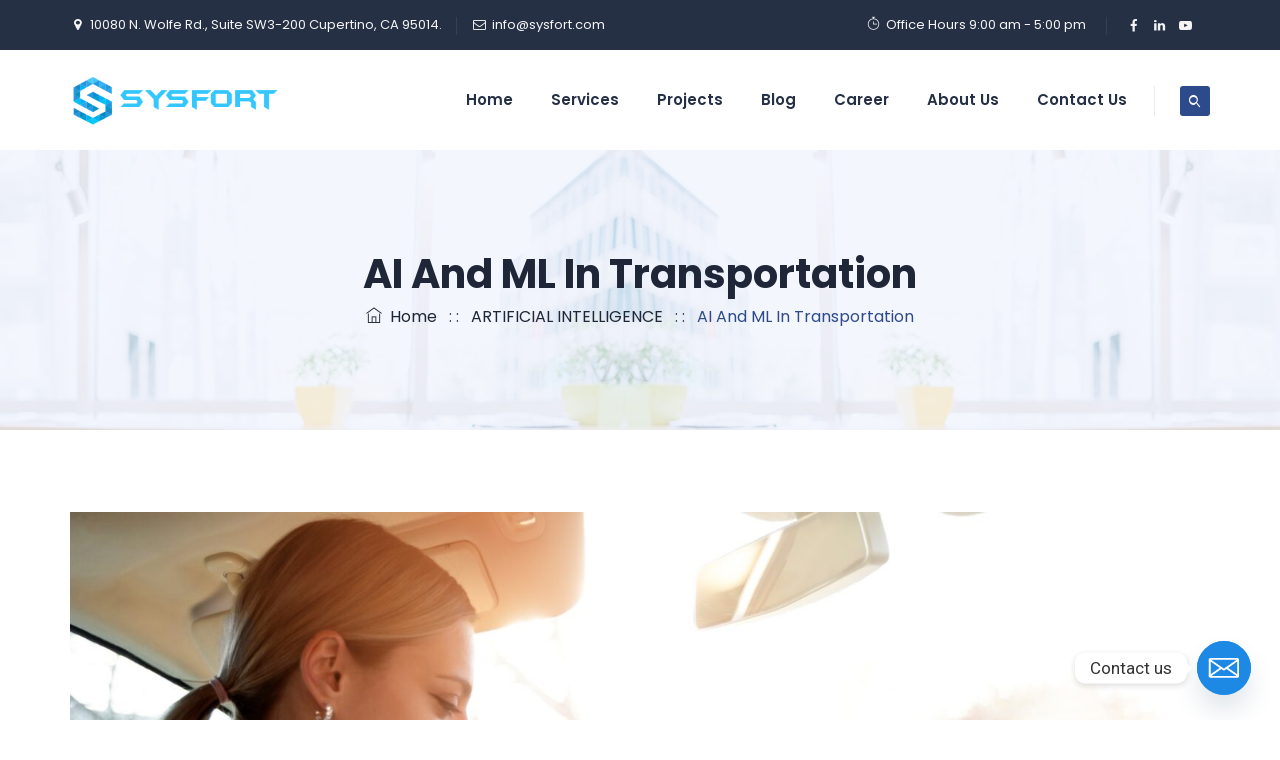

--- FILE ---
content_type: text/css
request_url: https://sysfort.com/wp-content/uploads/elementor/css/post-1208.css
body_size: 277
content:
.elementor-1208 .elementor-element.elementor-element-6d3eb6cb{padding:85px 0px 0px 0px;}.elementor-1208 .elementor-element.elementor-element-2b4fcb09 > .elementor-element-populated{padding:0px 0px 0px 0px;}.elementor-1208 .elementor-element.elementor-element-79b9de9 .elementor-heading-title{color:#000000;font-family:"Poppins", Sans-serif;font-size:25px;font-weight:600;}.elementor-1208 .elementor-element.elementor-element-ee070c5{font-family:"Poppins", Sans-serif;font-weight:400;}.elementor-1208 .elementor-element.elementor-element-f29a34b .elementor-heading-title{color:#000000;font-family:"Poppins", Sans-serif;font-size:25px;font-weight:600;}.elementor-1208 .elementor-element.elementor-element-38499f7 .elementor-heading-title{color:#000000;font-family:"Poppins", Sans-serif;font-size:25px;font-weight:600;}.elementor-1208 .elementor-element.elementor-element-15ad246{font-family:"Poppins", Sans-serif;font-weight:400;}.elementor-1208 .elementor-element.elementor-element-4bcb12d6 .elementor-heading-title{color:#000000;font-family:"Poppins", Sans-serif;font-size:25px;font-weight:600;}.elementor-1208 .elementor-element.elementor-element-2548493a{color:#7A7A7A;font-family:"Poppins", Sans-serif;font-weight:400;}.elementor-1208 .elementor-element.elementor-element-8a40e66{padding:10px 0px 0px 0px;}.elementor-1208 .elementor-element.elementor-element-4d2f5109 > .elementor-element-populated{padding:0px 0px 0px 0px;}.elementor-1208 .elementor-element.elementor-element-52595c3b .elementor-heading-title{color:#000000;font-family:"Poppins", Sans-serif;font-size:25px;font-weight:600;}.elementor-1208 .elementor-element.elementor-element-f0f07c1{font-family:"Poppins", Sans-serif;font-weight:400;}.elementor-1208 .elementor-element.elementor-element-210df1b{padding:10px 0px 0px 0px;}.elementor-1208 .elementor-element.elementor-element-be4c1ca > .elementor-element-populated{padding:0px 0px 0px 0px;}.elementor-1208 .elementor-element.elementor-element-bcab404 .elementor-heading-title{color:#000000;font-family:"Poppins", Sans-serif;font-size:25px;font-weight:600;}.elementor-1208 .elementor-element.elementor-element-960bf52{font-family:"Poppins", Sans-serif;font-weight:400;}.elementor-1208 .elementor-element.elementor-element-96199a5{padding:10px 0px 0px 0px;}.elementor-1208 .elementor-element.elementor-element-3ae7890 > .elementor-element-populated{padding:0px 0px 0px 0px;}.elementor-1208 .elementor-element.elementor-element-a069021 .elementor-heading-title{color:#000000;font-family:"Poppins", Sans-serif;font-size:25px;font-weight:600;}.elementor-1208 .elementor-element.elementor-element-d3ece09{font-family:"Poppins", Sans-serif;font-weight:400;}.elementor-1208 .elementor-element.elementor-element-ba7d13f{padding:10px 0px 0px 0px;}.elementor-1208 .elementor-element.elementor-element-2d46840 > .elementor-element-populated{padding:0px 0px 0px 0px;}.elementor-1208 .elementor-element.elementor-element-b6e4c64 .elementor-heading-title{color:#000000;font-family:"Poppins", Sans-serif;font-size:25px;font-weight:600;}.elementor-1208 .elementor-element.elementor-element-88d2da2{font-family:"Poppins", Sans-serif;font-weight:400;}.elementor-1208 .elementor-element.elementor-element-ee02d00{padding:10px 0px 0px 0px;}.elementor-1208 .elementor-element.elementor-element-a0a4105 > .elementor-element-populated{padding:0px 0px 0px 0px;}.elementor-1208 .elementor-element.elementor-element-364d16f .elementor-heading-title{color:#000000;font-family:"Poppins", Sans-serif;font-size:25px;font-weight:600;}.elementor-1208 .elementor-element.elementor-element-a0de2c6{font-family:"Poppins", Sans-serif;font-weight:400;}.elementor-1208 .elementor-element.elementor-element-5da74dc{padding:10px 0px 0px 0px;}.elementor-1208 .elementor-element.elementor-element-a996fdd > .elementor-element-populated{padding:0px 0px 0px 0px;}.elementor-1208 .elementor-element.elementor-element-b030f28 .elementor-heading-title{color:#000000;font-family:"Poppins", Sans-serif;font-size:25px;font-weight:600;}.elementor-1208 .elementor-element.elementor-element-baba474{font-family:"Poppins", Sans-serif;font-weight:400;}.elementor-1208 .elementor-element.elementor-element-4d275e8{padding:10px 0px 0px 0px;}.elementor-1208 .elementor-element.elementor-element-024d59f > .elementor-element-populated{padding:0px 0px 0px 0px;}.elementor-1208 .elementor-element.elementor-element-99eb9fa .elementor-heading-title{color:#000000;font-family:"Poppins", Sans-serif;font-size:25px;font-weight:600;}.elementor-1208 .elementor-element.elementor-element-99b3fa0{font-family:"Poppins", Sans-serif;font-weight:400;}.elementor-1208 .elementor-element.elementor-element-ca40185{padding:10px 0px 0px 0px;}.elementor-1208 .elementor-element.elementor-element-2153392 > .elementor-element-populated{padding:0px 0px 0px 0px;}.elementor-1208 .elementor-element.elementor-element-7dd0a52 .elementor-heading-title{color:#000000;font-family:"Poppins", Sans-serif;font-size:25px;font-weight:600;}.elementor-1208 .elementor-element.elementor-element-226346f{font-family:"Poppins", Sans-serif;font-weight:400;}.elementor-1208 .elementor-element.elementor-element-11da137{padding:10px 0px 0px 0px;}.elementor-1208 .elementor-element.elementor-element-d7239d7 > .elementor-element-populated{padding:0px 0px 0px 0px;}.elementor-1208 .elementor-element.elementor-element-fdca1e7 .elementor-heading-title{color:#000000;font-family:"Poppins", Sans-serif;font-size:25px;font-weight:600;}.elementor-1208 .elementor-element.elementor-element-dc8433e{font-family:"Poppins", Sans-serif;font-weight:400;}.elementor-1208 .elementor-element.elementor-element-39a2c8c{padding:10px 0px 0px 0px;}.elementor-1208 .elementor-element.elementor-element-e1472cb > .elementor-element-populated{padding:0px 0px 0px 0px;}.elementor-1208 .elementor-element.elementor-element-dc95cc0 .elementor-heading-title{color:#000000;font-family:"Poppins", Sans-serif;font-size:25px;font-weight:600;}.elementor-1208 .elementor-element.elementor-element-cf364de{font-family:"Poppins", Sans-serif;font-weight:400;}.elementor-1208 .elementor-element.elementor-element-22907c9{padding:0px 0px 0px 0px;}.elementor-1208 .elementor-element.elementor-element-101936a3 > .elementor-element-populated{padding:0px 0px 0px 0px;}.elementor-1208 .elementor-element.elementor-element-1a441448{font-family:"Poppins", Sans-serif;font-weight:400;}.elementor-1208 .elementor-element.elementor-element-254af159 > .elementor-widget-container{padding:5px 0px 0px 0px;}

--- FILE ---
content_type: application/javascript
request_url: https://sysfort.com/wp-content/themes/anomica/js/functions.min.js
body_size: 7285
content:
"use strict";jQuery("#totop").hide(),jQuery(window).scroll((function(){jQuery(this).scrollTop()>=100?(jQuery("#totop").fadeIn(200),jQuery("#totop").addClass("top-visible")):(jQuery("#totop").fadeOut(200),jQuery("#totop").removeClass("top-visible"))})),jQuery("#totop").on("click",(function(){return jQuery("body,html").animate({scrollTop:0},500),!1})),jQuery(".main-holder .site-content ul.products li.product .add_to_wishlist, .main-holder .site-content ul.products li.product .yith-wcqv-button, .main-holder .site-content ul.products li.product .add_to_cart_button, .main-holder .site-content ul.products li.product .product_type_external, .main-holder .site-content ul.products li.product .product_type_grouped, .main-holder .site-content ul.products li.product .product_type_variable").each((function(){var e=jQuery(this).text();jQuery(this).attr("alt",e)}));var equalheight=function(e){var t,r=0,s=0,o=new Array;jQuery(e).each((function(){if(t=jQuery(this),jQuery(t).outerHeight("auto"),topPostion=t.position().top,s!=topPostion){for(currentDiv=0;currentDiv<o.length;currentDiv++)o[currentDiv].height(r);o.length=0,s=topPostion,r=t.outerHeight(),o.push(t)}else o.push(t),r=r<t.outerHeight()?t.outerHeight():r;for(currentDiv=0;currentDiv<o.length;currentDiv++)o[currentDiv].outerHeight(r)}))};function themetechmount_sticky(){if("function"==typeof jQuery.fn.stick_in_parent){var e=0;jQuery("body").hasClass("admin-bar")&&(e=jQuery("#wpadminbar").height());var t=jQuery(window).width();parseInt(t)>parseInt(tm_breakpoint)?jQuery(".tm-stickable-header").stick_in_parent({parent:"body",spacer:!1,offset_top:e}):jQuery(".tm-stickable-header").trigger("sticky_kit:detach")}}function themetechmount_setCookie(e,t,r){var s=new Date,o=s.getTime();o+=864e5,s.setTime(o);var i=escape(t)+(null==r?"":"; expires="+s.toGMTString());document.cookie=e+"="+i}function setHeight(e){var t=0;(e=jQuery(e)).css("height","auto"),jQuery(window).width()>479&&(e.each((function(){jQuery(this).height()>t&&(t=jQuery(this).height())})),e.height(t))}function themetechmount_blogmasonry(){jQuery().isotope&&jQuery("#content.themetechmount-blog-col-page").length>0&&(jQuery("#content.themetechmount-blog-col-page").masonry(),jQuery("#content.themetechmount-blog-col-page").isotope({itemSelector:".post-box",masonry:{},sortBy:"original-order"}))}function themetechmount_stickyFooter(){jQuery("body").hasClass("themetechmount-sticky-footer")&&jQuery("div#content-wrapper").css("marginBottom",jQuery("footer#colophon").height())}function setEmptySelectBox(e){""==jQuery(e).val()?jQuery(e).addClass("empty"):jQuery(e).removeClass("empty")}function themetechmount_hide_togle_link(){jQuery("#navbar div.mega-menu-wrap ul.mega-menu").length>0&&jQuery("h3.menu-toggle").css("display","none")}function themetechmount_reset_gmap(){jQuery(".themetechmount-fbar-box-w > div > aside").each((function(){var e=jQuery(this);jQuery('iframe[src^="https://www.google.com/maps/"], iframe[src^="http://www.google.com/maps/"]',e).each((function(){jQuery(this).hasClass("themetechmount-set-gmap")||(jQuery(this).attr("src",jQuery(this).attr("src")+""),jQuery(this).load((function(){jQuery(this).addClass("themetechmount-set-gmap").animate({opacity:1},1e3)})))}))}))}function themetechmount_hide_gmap(){jQuery(".themetechmount-fbar-box-w > div > aside").each((function(){var e=jQuery(this);jQuery('iframe[src^="https://www.google.com/maps/"], iframe[src^="http://www.google.com/maps/"]',e).each((function(){jQuery(this).hasClass("themetechmount-set-gmap")||(jQuery(this).css({opacity:0}),jQuery(this).css("display","block"))}))}))}function themetechmount_isotope(){jQuery(".themetechmount-boxes-sortable-yes,.themetechmount-sortable-yes").each((function(){var e=jQuery(".themetechmount-boxes-row-wrapper",this),t=jQuery(".tm-sortable-wrapper a",this);e.isotope({animationEngine:"best-available"}),t.on("click",(function(r){var s=jQuery(this).attr("data-filter");e.isotope({filter:s,itemSelector:".isotope-item"}),t.removeClass("selected"),jQuery("#filter-by li").removeClass("current-cat"),jQuery(this).addClass("selected"),r.preventDefault()}))}))}function anomica_logMarginPadding(){jQuery(".wpb_column").each((function(){if(jQuery(this).hasClass("tm-left-span")){var e=jQuery(this).parent().css("padding-left").replace("px","");e=parseInt(e);var t=jQuery(this).css("width").replace("px",""),r=e+(t=parseInt(t)),s="",o="",i=Math.floor(1e6*Math.random()+1);if(i="anomica-random-class-"+i,jQuery(this).addClass(i),s+="padding-left: "+r+"px;","none"!=jQuery(".vc_column-inner",this).css("background-image")){var a=jQuery(".vc_column-inner",this).css("background-image");jQuery(".vc_column-inner",this).css("background-image","none","!important"),s+="background-image: "+a+";"}if(""!=jQuery(".vc_column-inner",this).css("background-color")||"inherit"!=jQuery(".vc_column-inner",this).css("background-color"))o+="background-color: "+jQuery(".vc_column-inner",this).css("background-color")+";";""==s&&""==o||jQuery("head").append("<style>."+i+":after{"+s+"} ."+i+":before{"+o+"} .tm-left-span .vc_column-inner{background-image:none !important;}</style>")}}))}function anomica_logMarginPadding_right(){jQuery(".wpb_column").each((function(){if(jQuery(this).hasClass("tm-right-span")){var e=jQuery(this).parent().css("padding-right").replace("px","");e=parseInt(e);var t=jQuery(this).css("width").replace("px",""),r=e+(t=parseInt(t)),s="",o="",i=Math.floor(1e6*Math.random()+1);if(i="anomica-random-class-"+i,jQuery(this).addClass(i),s+="padding-right: "+r+"px;","none"!=jQuery(".vc_column-inner",this).css("background-image")){var a=jQuery(".vc_column-inner",this).css("background-image");jQuery(".vc_column-inner",this).css("background-image","none","!important"),s+="background-image: "+a+";"}if(""!=jQuery(".vc_column-inner",this).css("background-color")||"inherit"!=jQuery(".vc_column-inner",this).css("background-color"))o+="background-color: "+jQuery(".vc_column-inner",this).css("background-color")+";";""==s&&""==o||jQuery("head").append("<style>."+i+":after{"+s+"} ."+i+":before{"+o+"} .tm-right-span .vc_column-inner{background-image:none !important;}</style>")}}))}function anomica_circle_progress_counter(){jQuery(".tm-circle-box").each((function(){var e=jQuery(this),t=e.data("fill"),r=e.data("emptyfill"),s=e.data("thickness"),o=e.data("gradient"),i=-Math.PI/4*1.5;if(""!=o&&(t={gradient:[(o=o.split("|"))[0],o[1]]}),"function"==typeof jQuery.fn.circleProgress){var a=e.data("digit"),n=e.data("before"),l=e.data("after"),c=(a=Number(a))/100,u=e.data("size");jQuery(".tm-circle",e).circleProgress({value:0,size:u,startAngle:i,thickness:s,emptyFill:r,fill:t}).on("circle-animation-progress",(function(t,r,s){e.find(".tm-fid-number").html(n+Math.round(100*s)+l)}))}e.waypoint((function(t){e.hasClass("completed")||("function"==typeof jQuery.fn.circleProgress&&jQuery(".tm-circle",e).circleProgress({value:c}),e.addClass("completed"))}),{offset:"90%"})}))}jQuery(".tm-sresult-form-wrapper").length>0&&(jQuery(".tm-sresult-form-wrapper .tm-sresults-settings-btn").on("click",(function(){return jQuery(".tm-sresult-form-wrapper .tm-sresult-form-bottom").slideToggle("400",(function(){jQuery(".tm-sresult-form-wrapper .tm-sresult-form-bottom").is(":hidden")?jQuery(".tm-sresult-form-wrapper .tm-sresults-settings-btn").removeClass("tm-sresult-btn-active"):jQuery(".tm-sresult-form-wrapper .tm-sresults-settings-btn").addClass("tm-sresult-btn-active")})),!1})),jQuery(".tm-sresult-form-wrapper form.search-form").length>0&&0==jQuery(".tm-sresult-form-wrapper form.search-form input[name='post_type']").length&&jQuery("<input>").attr({type:"hidden",name:"post_type"}).appendTo(".tm-sresult-form-wrapper form.search-form"),jQuery(".tm-sresult-form-wrapper .tm-sresult-cpt-select").change((function(){jQuery(".tm-sresult-form-wrapper form.search-form input[name='post_type']").val(jQuery(this).val())})),jQuery(".tm-sresult-form-wrapper .tm-sresult-form-sbtbtn").on("click",(function(){jQuery(".tm-sresult-form-wrapper form.search-form").submit()}))),jQuery(document).ready((function(e){themetechmount_hide_gmap(),jQuery(".themetechmount-fbar-btn > a.themetechmount-fbar-btn-link").on("click",(function(){return jQuery(this).closest(".themetechmount-fbar-main-w").hasClass("themetechmount-fbar-position-default")&&("none"==jQuery(".themetechmount-fbar-box-w").css("display")?(jQuery(".tm-fbar-open-icon",this).fadeOut(),jQuery(".tm-fbar-close-icon",this).fadeIn(),jQuery(".themetechmount-fbar-box-w").slideDown()):(jQuery(".tm-fbar-open-icon",this).fadeIn(),jQuery(".tm-fbar-close-icon",this).fadeOut(),jQuery(".themetechmount-fbar-box-w").slideUp())),!1})),jQuery(".tm-fbar-close, .themetechmount-fbar-btn > a.themetechmount-fbar-btn-link, .tm-float-overlay").on("click",(function(){jQuery(".themetechmount-fbar-box-w").toggleClass("animated"),jQuery(".tm-float-overlay").toggleClass("animated"),jQuery(".themetechmount-fbar-btn").toggleClass("animated")})),jQuery("#site-header-menu #site-navigation div.nav-menu > ul > li:has(ul), .tm-mmmenu-override-yes #site-header-menu #site-navigation .mega-menu-wrap > ul > li:has(ul)").append("<span class='righticon'><i class='tm-anomica-icon-angle-down'></i></span>"),jQuery(".tm-mmmenu-override-yes #site-navigation .mega-menu-wrap > ul > li.menu-item-language ul").addClass("mega-sub-menu"),jQuery(".tm-mmmenu-override-yes #navbar #site-navigation .mega-menu-wrap .mega-menu.mega-menu-horizontal > li.menu-item-language > a").show(),jQuery(".tm-mmmenu-override-yes #site-navigation .mega-menu-wrap > ul > li.menu-item-language").hover((function(){jQuery(".tm-mmmenu-override-yes #navbar #site-navigation .mega-menu-wrap .mega-menu.mega-menu-horizontal .mega-menu-flyout .mega-sub-menu").css("display","none"),jQuery(this).find("ul").show()}),(function(){jQuery(this).find("ul").hide()})),jQuery(".menu li.current-menu-item").parents("li.mega-menu-megamenu").addClass("mega-current-menu-ancestor"),jQuery("body").hasClass("tm-header-invert")||(jQuery(".tm-headerstyle-classic-highlight div.nav-menu ul:not(.children,.sub-menu)>li:eq(-4)").addClass("lastfourth"),jQuery(".tm-headerstyle-classic-highlight div.nav-menu ul:not(.children,.sub-menu)>li:eq(-3)").addClass("lastthird"),jQuery(".nav-menu ul:not(.children,.sub-menu) > li:eq(-2), #site-header-menu #site-navigation div.mega-menu-wrap ul.mega-menu.mega-menu-horizontal > li:eq(-2)").addClass("lastsecond"),jQuery(".nav-menu ul:not(.children,.sub-menu) > li:eq(-1), #site-header-menu #site-navigation div.mega-menu-wrap ul.mega-menu.mega-menu-horizontal > li:eq(-1)").addClass("last")),jQuery(".righticon").on("click",(function(){return jQuery(this).siblings(".sub-menu, .children, .mega-sub-menu").hasClass("open")?(jQuery(this).siblings(".sub-menu, .children, .mega-sub-menu").removeClass("open"),jQuery("i",jQuery(this)).removeClass("tm-anomica-icon-angle-up").addClass("tm-anomica-icon-angle-down")):(jQuery(this).siblings(".sub-menu, .children, .mega-sub-menu").addClass("open"),jQuery("i",jQuery(this)).removeClass("tm-anomica-icon-angle-down").addClass("tm-anomica-icon-angle-up")),!1})),anomica_circle_progress_counter(),jQuery("a[data-gal^='prettyPhoto']").prettyPhoto({hook:"data-gal"}),jQuery(".themetechmount-slider-wrapper > div > div > div:contains('Revolution Slider Error')").css("margin-top","0"),jQuery("select").select2(),anomica_logMarginPadding(),anomica_logMarginPadding_right(),jQuery(".vc_row-o-equal-height, .tm-equalheightdiv").each((function(){var e=jQuery(this);jQuery(".wpb_column",e).each((function(){var e=jQuery(this);if((jQuery(".tm-col-wrapper-bg-layer",e).length>0&&"none"!=jQuery(".tm-col-wrapper-bg-layer",e).css("background-image")||jQuery(".vc_column-inner",e).length>0&&"none"!=jQuery(".vc_column-inner",e).css("background-image"))&&""==jQuery(".wpb_wrapper",e).html().trim()){var t;if(jQuery(".tm-col-wrapper-bg-layer",e).length>0&&"none"!=jQuery(".tm-col-wrapper-bg-layer",e).css("background-image"))t=(t=jQuery(".tm-col-wrapper-bg-layer",e).css("background-image").replace("url(","")).replace(")","");else t=(t=jQuery(".vc_column-inner",e).css("background-image").replace("url(","")).replace(")","");0==jQuery(".tm-equal-height-image",e).length&&jQuery(".vc_column-inner",e).after("<img src="+t+' class="tm-equal-height-image" />'),jQuery(e).addClass("tm-emtydiv")}}))})),jQuery(".tm-header-search-link a").addClass("sclose"),jQuery(".tm-header-search-link a").on("click",(function(){jQuery(".field.searchform-s").focus(),jQuery(".tm-header-search-link a").hasClass("sclose")?(jQuery(".tm-header-search-link a i").removeClass("tm-anomica-icon-search").addClass("tm-anomica-icon-close"),jQuery(this).removeClass("sclose").addClass("open"),jQuery(".tm-search-overlay").addClass("st-show")):(jQuery(this).removeClass("open").addClass("sclose"),jQuery(".tm-header-search-link a i").removeClass("tm-anomica-icon-close").addClass("tm-anomica-icon-search"),jQuery(".tm-search-overlay").removeClass("st-show"))})),jQuery(".themetechmount-row-fullwidth-true.full-colum-height-widht > .grid_section > .vc_column_container img.vc_single_image-img").each((function(){var e=jQuery(this).attr("src");jQuery(this).parent().parent().parent().parent().parent(".vc_column_container").css("background-image","url("+e+")")})),jQuery(".search_box a").addClass("sclose"),jQuery(".search_box a").on("click",(function(){jQuery(".search_box a").hasClass("sclose")?(jQuery(".search_box a span").removeClass("ti-search").addClass("ti-close"),jQuery(this).removeClass("sclose").addClass("open"),jQuery("#stickable-header-sticky-wrapper").hasClass("is-sticky")?(jQuery("html, body").animate({scrollTop:0},1e3),jQuery(".k_flying_searchform_wrapper").delay(1500).slideDown(400,(function(){jQuery(".field.searchform-s").focus()}))):jQuery(".k_flying_searchform_wrapper").slideDown(400,(function(){jQuery(".field.searchform-s").focus()}))):(jQuery(this).removeClass("open").addClass("sclose"),jQuery(".search_box a span").removeClass("ti-close").addClass("ti-search"),jQuery(".k_flying_searchform_wrapper").slideUp(400,(function(){})))})),"function"==typeof jQuery.fn.prettyPhoto&&(jQuery('div.gallery a[href*=".jpg"], div.gallery a[href*=".jpeg"], div.gallery a[href*=".png"], div.gallery a[href*=".gif"]').each((function(){"_blank"!=jQuery(this).attr("target")&&jQuery(this).attr("rel","prettyPhoto[wp-gallery]")})),jQuery('.gallery-item a[href*=".jpg"], .gallery-item a[href*=".jpeg"], .gallery-item a[href*=".png"], .gallery-item a[href*=".gif"]').each((function(){"_blank"!=jQuery(this).attr("target")&&jQuery(this).attr("rel","prettyPhoto[coregallery]")})),jQuery('a[href*=".jpg"], a[href*=".jpeg"], a[href*=".png"], a[href*=".gif"]').each((function(){if("_blank"!=jQuery(this).attr("target")&&!jQuery(this).hasClass("prettyphoto")){var t=e(this).attr("rel");void 0!==t&&!1!==t&&"prettyPhoto"!=t&&jQuery(this).attr("data-rel","prettyPhoto")}})),jQuery('a[data-rel^="prettyPhoto"]').prettyPhoto(),jQuery("a.tm_prettyphoto, div.tm_prettyphoto a").prettyPhoto(),jQuery('a[rel^="prettyPhoto"]').prettyPhoto(),jQuery("a.themetechmount-open-gallery").on("click",(function(){var e=jQuery(this).data("id");window["api_images_"+e];jQuery.prettyPhoto.open(window["api_images_"+e],window["api_titles_"+e],window["api_desc_"+e])}))),e("[data-appear-animation]").each((function(){var t=e(this),r=t.data("appear-animation");t.data("appear-animation-delay")&&t.data("appear-animation-delay");e(window).width()>959?(t.html("0"),t.waypoint((function(e){if(!t.hasClass("completed")){var r=t.data("from"),s=t.data("to"),o=t.data("interval");t.numinate({format:"%counter%",from:r,to:s,runningInterval:2e3,stepUnit:o,onComplete:function(e){t.addClass("completed")}})}}),{offset:"85%"})):"animateWidth"==r&&t.css("width",t.data("width"))})),jQuery(".themetechmount-testimonial-box").length>0&&(setHeight(".themetechmount-testimonial-box.col-lg-6.col-sm-6.col-md-6"),setHeight(".themetechmount-testimonial-box.col-lg-4.col-sm-6.col-md-4"),setHeight(".themetechmount-testimonial-box.col-lg-3.col-sm-6.col-md-3")),jQuery(".tm-stickable-header").length>0&&themetechmount_sticky(),e('#site-navigation a[href="#"]').on("click",(function(){return!1})),e(".themetechmount-close-icon").on("click",(function(){e("#page").css("padding-top",parseInt(e("#page").css("padding-top"))-parseInt(e(".themetechmount-wbar").height())+"px"),e(".themetechmount-wbar").slideUp(),themetechmount_setCookie("kw_hidewbar","1",1)}));jQuery(".gallery-size-full br").each((function(){jQuery(this).remove()}));if(jQuery("a.themetechmount-open-gallery").on("click",(function(){var e=jQuery(this).attr("href").replace("#themetechmount-embed-code-","");window["api_images_"+e];jQuery.prettyPhoto.open(window["api_images_"+e],window["api_titles_"+e],window["api_desc_"+e])})),jQuery().isotope&&(jQuery(window).load((function(){themetechmount_isotope()})),jQuery(window).resize((function(){themetechmount_isotope()}))),e(".themetechmount-portfolio-likes").on("click",(function(t){t.preventDefault();var r=e(this);if(r.hasClass("like-active"))return!1;e(this).html('<i class="fa fa-circle-o-notch fa fa-spin"></i>');var s=e(this).attr("id");e.post(ajaxurl,{action:"themetechmount-portfolio-likes",likes_id:s},(function(t){e("i.fa fa-heart-o",r).removeClass("fa fa-heart-o").addClass("fa fa-heart"),r.html(t).addClass("like-active")}))})),jQuery("footer#colophon").resize((function(){themetechmount_stickyFooter()})),themetechmount_stickyFooter(),equalheight(".tm-equalheightdiv  .wpb_column.vc_column_container"),themetechmount_hide_togle_link(),jQuery("#tm-header-slider > div > div:contains('Revolution Slider Error')").css("margin","auto"),e.fn.smTimeline=function(e,t){jQuery(this).each((function(){var e=jQuery(this),t=jQuery(window).width()<768;e.find(".timeline-element").each((function(){var e=jQuery(this),r=e.find(".tm-timeline-spine");if(t)e.addClass("wow fadeInUp"),r.attr("style","");else{if(e.hasClass("left-side")?e.find(".tm-animation-wrap").addClass("wow fadeInLeft"):e.hasClass("right-side")&&e.find(".tm-animation-wrap").addClass("wow fadeInRight"),0==e.next().length)return;var s=e.next(),o=s.find(".tm-timeline-spine");s.hasClass("tm-date-separator")?r.height(s.offset().top-r.offset().top-5):o.length&&r.height(o.offset().top-r.offset().top-25)}}))}))},jQuery(".themetechmount-boxes-view-carousel, .themetechmount-boxes-view-carousel-leftimg, .themetechmount-boxes-view-carousel-bottomimg").each((function(){jQuery(this);var e=3,t=3,r=3,s=3,o=2,i=1,a=1;if("1"==jQuery(this).data("tm-slidestoscroll"))t=1,r=1,s=1,o=1,i=1,a=1;var n=[{breakpoint:1200,settings:{slidesToShow:3,slidesToScroll:r}},{breakpoint:768,settings:{slidesToShow:2,slidesToScroll:o}},{breakpoint:479,settings:{slidesToShow:1,slidesToScroll:i}},{breakpoint:0,settings:{slidesToShow:1,slidesToScroll:a}}];if(jQuery(this).hasClass("themetechmount-boxes-col-three")){e=3,t=3;r=3,o=2,i=1,a=1;if("1"==jQuery(this).data("tm-slidestoscroll"))t=1,r=1,o=1,i=1,a=1;n=[{breakpoint:1200,settings:{slidesToShow:3,slidesToScroll:r}},{breakpoint:768,settings:{slidesToShow:2,slidesToScroll:o}},{breakpoint:479,settings:{slidesToShow:1,slidesToScroll:i}},{breakpoint:0,settings:{slidesToShow:1,slidesToScroll:a}}]}else if(jQuery(this).hasClass("themetechmount-boxes-col-one"))e=1,t=1,n=[{breakpoint:1200,settings:{slidesToShow:1,slidesToScroll:1,centerMode:!1,centerPadding:"0px",arrows:!1}},{breakpoint:768,settings:{slidesToShow:1,slidesToScroll:1,centerMode:!1,centerPadding:"0px",arrows:!1}},{breakpoint:479,settings:{slidesToShow:1,centerMode:!1,centerPadding:"0px",slidesToScroll:1}},{breakpoint:0,settings:{slidesToShow:1,slidesToScroll:1}}];else if(jQuery(this).hasClass("themetechmount-boxes-col-two")){e=2,t=2;r=2,o=2,i=1,a=1;if("1"==jQuery(this).data("tm-slidestoscroll"))t=1,r=1,o=1,i=1,a=1;n=[{breakpoint:1200,settings:{slidesToShow:2,slidesToScroll:r}},{breakpoint:768,settings:{slidesToShow:2,slidesToScroll:o}},{breakpoint:479,settings:{slidesToShow:1,slidesToScroll:i}},{breakpoint:0,settings:{slidesToShow:1,slidesToScroll:a}}]}else if(jQuery(this).hasClass("themetechmount-boxes-col-four")){e=4,t=4;r=4,s=3,o=2,i=1,a=1;if("1"==jQuery(this).data("tm-slidestoscroll"))t=1,r=1,s=1,o=1,i=1,a=1;n=[{breakpoint:1200,settings:{slidesToShow:4,slidesToScroll:r}},{breakpoint:992,settings:{slidesToShow:3,slidesToScroll:s}},{breakpoint:768,settings:{slidesToShow:2,slidesToScroll:o}},{breakpoint:479,settings:{slidesToShow:1,slidesToScroll:i}},{breakpoint:0,settings:{slidesToShow:1,slidesToScroll:a}}]}else if(jQuery(this).hasClass("themetechmount-boxes-col-five")){e=5,t=5;r=5,s=3,o=3,i=1,a=1;if("1"==jQuery(this).data("tm-slidestoscroll"))t=1,r=1,s=1,o=1,i=1,a=1;n=[{breakpoint:1200,settings:{slidesToShow:5,slidesToScroll:r}},{breakpoint:992,settings:{slidesToShow:3,slidesToScroll:s}},{breakpoint:768,settings:{slidesToShow:2,slidesToScroll:o}},{breakpoint:479,settings:{slidesToShow:1,slidesToScroll:i}},{breakpoint:0,settings:{slidesToShow:1,slidesToScroll:a}}]}else if(jQuery(this).hasClass("themetechmount-boxes-col-six")){e=6,t=6;r=6,o=3,i=1,a=1;if("1"==jQuery(this).data("tm-slidestoscroll"))t=1,r=1,o=1,i=1,a=1;n=[{breakpoint:1200,settings:{slidesToShow:6,slidesToScroll:r}},{breakpoint:768,settings:{slidesToShow:3,slidesToScroll:o}},{breakpoint:479,settings:{slidesToShow:1,slidesToScroll:i}},{breakpoint:0,settings:{slidesToShow:1,slidesToScroll:a}}]}var l=!1;"fade"==jQuery(this).data("tm-effecttype")&&(l=!0);var c=800;""!=jQuery.trim(jQuery(this).data("tm-speed"))&&(c=jQuery.trim(jQuery(this).data("tm-speed")));var u=!1;"1"==jQuery(this).data("tm-autoplay")&&(u=!0);var m=2e3;""!=jQuery.trim(jQuery(this).data("tm-autoplayspeed"))&&(m=jQuery.trim(jQuery(this).data("tm-autoplayspeed")));var d=!1;"1"==jQuery.trim(jQuery(this).data("tm-loop"))&&(d=!0);var h=!1;"1"==jQuery.trim(jQuery(this).data("tm-dots"))&&(h=!0);var y=!1;"1"!=jQuery.trim(jQuery(this).data("tm-nav"))&&"above"!=jQuery.trim(jQuery(this).data("tm-nav"))&&"below"!=jQuery.trim(jQuery(this).data("tm-nav"))||(y=!0);var p=!1;"1"==jQuery.trim(jQuery(this).data("tm-centermode"))&&(p=!0);var g=800;if(""!=jQuery.trim(jQuery(this).data("tm-centerpadding")))g=jQuery.trim(jQuery(this).data("tm-centerpadding"));var j=!1;"1"==jQuery.trim(jQuery(this).data("tm-pauseonfocus"))&&(j=!0);var Q=!1;"1"==jQuery.trim(jQuery(this).data("tm-pauseonhover"))&&(Q=!0);var f=!1;jQuery("body").hasClass("rtl")&&(f=!0),jQuery(".themetechmount-boxes-row-wrapper > div",this).removeClass((function(e,t){return(t.match(/(^|\s)col-\S+/g)||[]).join(" ")})),jQuery(".themetechmount-boxes-row-wrapper",this).not(".slick-initialized").slick({fade:l,speed:c,centerMode:p,centerPadding:g+"px",pauseOnFocus:j,pauseOnHover:Q,slidesToShow:e,slidesToScroll:t,autoplay:u,autoplaySpeed:m,rtl:f,dots:h,pauseOnDotsHover:!1,arrows:y,adaptiveHeight:!1,infinite:d,responsive:n})})),jQuery(".themetechmount-boxes-row-wrapper",this).on("setPosition",(function(e,t){jQuery(this).find(".tm-flexslider").each((function(){jQuery(this).resize()}))})),jQuery(".tm-slick-arrow.tm-slick-next",this).on("click",(function(){jQuery(".themetechmount-boxes-row-wrapper",jQuery(this).closest(".themetechmount-boxes-view-carousel")).slick("slickNext")})),jQuery(".tm-slick-arrow.tm-slick-prev",this).on("click",(function(){jQuery(".themetechmount-boxes-row-wrapper",jQuery(this).closest(".themetechmount-boxes-view-carousel")).slick("slickPrev")})),jQuery(".themetechmount-boxes-view-slickview,.themetechmount-boxes-view-slickview-leftimg").each((function(){var e=!1;"fade"==jQuery(this).data("tm-effecttype")&&(e=!0);var t=800;""!=jQuery.trim(jQuery(this).data("tm-speed"))&&(t=jQuery.trim(jQuery(this).data("tm-speed")));var r=!1;"1"==jQuery(this).data("tm-autoplay")&&(r=!0);var s=2e3;""!=jQuery.trim(jQuery(this).data("tm-autoplayspeed"))&&(s=jQuery.trim(jQuery(this).data("tm-autoplayspeed")));var o=!1;"1"==jQuery.trim(jQuery(this).data("tm-loop"))&&(o=!0);var i=!1;"1"==jQuery.trim(jQuery(this).data("tm-dots"))&&(i=!0);var a=!1;"1"==jQuery.trim(jQuery(this).data("tm-nav"))&&(a=!0);var n=jQuery(".testimonials-nav",this),l=jQuery(".testimonials-info",this),c=!1;jQuery("body").hasClass("rtl")&&(c=!0),jQuery(".testimonials-info",this).not(".slick-initialized").slick({fade:e,arrows:!0,asNavFor:n,adaptiveHeight:!0,speed:t,autoplay:r,autoplaySpeed:s,infinite:o,rtl:c}),jQuery(".testimonials-nav",this).not(".slick-initialized").slick({slidesToShow:1,asNavFor:l,centerMode:!0,centerPadding:0,focusOnSelect:!0,autoplay:r,autoplaySpeed:s,speed:t,arrows:a,dots:i,variableWidth:!0,infinite:o,rtl:c})})),jQuery(".themetechmount-boxes-view-slickview-bottomimg").each((function(){var e=!1;"fade"==jQuery(this).data("tm-effecttype")&&(e=!0);var t=800;""!=jQuery.trim(jQuery(this).data("tm-speed"))&&(t=jQuery.trim(jQuery(this).data("tm-speed")));var r=!1;"1"==jQuery(this).data("tm-autoplay")&&(r=!0);var s=2e3;""!=jQuery.trim(jQuery(this).data("tm-autoplayspeed"))&&(s=jQuery.trim(jQuery(this).data("tm-autoplayspeed")));var o=!1;"1"==jQuery.trim(jQuery(this).data("tm-loop"))&&(o=!0);var i=!1;"1"==jQuery.trim(jQuery(this).data("tm-dots"))&&(i=!0);jQuery.trim(jQuery(this).data("tm-nav"));var a=jQuery(".testimonials-nav",this),n=jQuery(".testimonials-info",this),l=!1;jQuery("body").hasClass("rtl")&&(l=!0),jQuery(".testimonials-info",this).not(".slick-initialized").slick({fade:e,arrows:!1,asNavFor:a,adaptiveHeight:!0,speed:t,autoplay:r,autoplaySpeed:s,infinite:o,rtl:l}),jQuery(".testimonials-nav",this).not(".slick-initialized").slick({slidesToShow:1,asNavFor:n,centerMode:!1,centerPadding:0,focusOnSelect:!0,autoplay:r,autoplaySpeed:s,speed:t,arrows:!0,dots:i,variableWidth:!0,infinite:o,rtl:l})})),jQuery("body").hasClass("themetechmount-one-page-site")){var t=jQuery(".tm-row, #tm-header-slider,.elementor-section"),r=jQuery(".mega-menu-wrap, div.nav-menu"),s=jQuery("#site-navigation").data("sticky-height")-1;jQuery(window).on("scroll",(function(){jQuery("body").scrollTop()<5&&(r.find("a").parent().removeClass("mega-current-menu-item mega-current_page_item current-menu-ancestor current-menu-item current_page_item"),r.find('a[href="#tm-home"]').parent().addClass("mega-current-menu-item mega-current_page_item current-menu-ancestor current-menu-item current_page_item"));var e=jQuery(this).scrollTop();t.each((function(){var t=jQuery(this).offset().top-(s+2),o=t+jQuery(this).outerHeight();if(e>=t&&e<=o&&void 0!==jQuery(this)&&void 0!==jQuery(this).attr("id")&&""!=jQuery(this).attr("id")){var i=jQuery(this);r.find("a").removeClass("mega-current-menu-item mega-current_page_item current-menu-ancestor current-menu-item current_page_item"),jQuery(this).addClass("mega-current-menu-item mega-current_page_item current-menu-ancestor current-menu-item current_page_item");var a=i.attr("id");r.find("a").parent().removeClass("mega-current-menu-item mega-current_page_item current-menu-ancestor current-menu-item current_page_item"),r.find("a").each((function(){jQuery(this).attr("href").split("#")[1]==a&&jQuery(this).parent().addClass("mega-current-menu-item mega-current_page_item current-menu-ancestor current-menu-item current_page_item")}))}}))})),r.find("a").on("click",(function(){var e=jQuery(this).attr("href").split("#")[1];return jQuery("html, body").animate({scrollTop:jQuery("#"+e).offset().top-s},500),!1}))}})),jQuery(window).load((function(){jQuery(".tm-flexslider").length>0&&jQuery(".tm-flexslider").flexslider({animation:"slide",controlNav:!0,directionNav:!1,start:function(){jQuery(".tm-timeline").length>0&&jQuery(".tm-timeline").smTimeline()}}),jQuery(".tm-page-loader-wrapper").length>0&&setTimeout((function(){jQuery(".tm-page-loader-wrapper").fadeOut(1e3)}),100),jQuery(".tm-timeline").length>0&&jQuery(".tm-timeline").smTimeline(),jQuery("#pageoverlay").fadeOut(500);var e=jQuery(".portfolio-wrapper");e.isotope({filter:"*",animationOptions:{duration:750,easing:"linear",queue:!1}}),jQuery("nav.portfolio-sortable-list ul li a").on("click",(function(){var t=jQuery(this).attr("data-filter");return e.isotope({filter:t,animationOptions:{duration:750,easing:"linear",queue:!1}}),jQuery("nav.portfolio-sortable-list").find("a.selected").removeClass("selected"),jQuery(this).addClass("selected"),!1})),jQuery(".themetechmount-slider-wrapper .nivoSlider").length>0&&jQuery(".themetechmount-slider-wrapper .nivoSlider").nivoSlider();var t,r,s,o=!1;jQuery("body").hasClass("rtl")&&(o=!0),jQuery(".tm-slick-carousel").slick({autoplay:!0,arrows:!1,dots:!0,rtl:o}),(s=jQuery("#site-navigation"))&&(t=s.find(".menu-toggle"))&&((r=s.find(".nav-menu"))&&r.children().length?jQuery(".menu-toggle").on("click.anomica",(function(){s.toggleClass("toggled-on")})):t.hide()),jQuery(".righticon").each((function(){var e=this;jQuery(e).prev().prev().length>0&&"#"==jQuery(e).prev().prev().attr("href")&&jQuery(e).prev().prev().on("click",(function(){jQuery(e).trigger("click")}))})),themetechmount_blogmasonry(),jQuery(".themetechmount-fbar-content-wrapper").perfectScrollbar({suppressScrollX:!0,includePadding:!0}),jQuery(".tm-header-style-classic-vertical .tm-header-block").perfectScrollbar({suppressScrollX:!0,includePadding:!0})}));var tm_bgimage_class=function(){jQuery(".elementor-section").each((function(){""!=jQuery(this).css("background-image")&&"none"!=jQuery(this).css("background-image")?jQuery(this).addClass("tm-bgimage-yes").removeClass("tm-bgimage-no"):jQuery(this).addClass("tm-bgimage-no").removeClass("tm-bgimage-yes")})),jQuery(".elementor-column").each((function(){jQuery(this).children(".elementor-widget-wrap").children(".tm-stretched-div").length?""!=jQuery(this).children(".elementor-widget-wrap").children(".tm-stretched-div").css("background-image")&&"none"!=jQuery(this).children(".elementor-widget-wrap").children(".tm-stretched-div").css("background-image")?jQuery(this).addClass("tm-bgimage-yes").removeClass("tm-bgimage-no"):jQuery(this).addClass("tm-bgimage-no").removeClass("tm-bgimage-yes"):""!=jQuery(this).children(".elementor-widget-wrap").css("background-image")&&"none"!=jQuery(this).children(".elementor-widget-wrap").css("background-image")?jQuery(this).addClass("tm-bgimage-yes").removeClass("tm-bgimage-no"):jQuery(this).addClass("tm-bgimage-no").removeClass("tm-bgimage-yes")}))},tm_bgcolor_class=function(){jQuery(".elementor-section").each((function(){""!=jQuery(this).css("background-color")&&"transparent"!=jQuery(this).css("background-color")&&jQuery(this).addClass("tm-bgcolor-yes")})),jQuery(".elementor-column").each((function(){jQuery(this).children(".tm-stretched-div").length?""!=jQuery(this).children(".tm-stretched-div").css("background-color")&&"transparent"!=jQuery(this).children(".tm-stretched-div").css("background-color")?jQuery(this).addClass("tm-bgcolor-yes").removeClass("tm-bgcolor-no"):jQuery(this).addClass("tm-bgcolor-no").removeClass("tm-bgcolor-yes"):""!=jQuery(this).children(".elementor-widget-wrap").css("background-color")&&"transparent"!=jQuery(this).children(".elementor-widget-wrap").css("background-color")?jQuery(this).addClass("tm-bgcolor-yes").removeClass("tm-bgcolor-no"):jQuery(this).addClass("tm-bgcolor-no").removeClass("tm-bgcolor-yes")}))},tm_tabbox_class=function(){var e="",t="";jQuery(".tm-elementor-tabs").each((function(){e=jQuery(this),jQuery(".tm-elementor-tab-title",e).on("click",(function(){jQuery(this).hasClass("tm-tab-active")||(jQuery(".tm-elementor-tab-title",e).removeClass("tm-tab-active"),jQuery(this).addClass("tm-tab-active"),t=jQuery(this).data("tm-tab"),jQuery(".tm-tab-content",e).removeClass("tm-tab-active"),jQuery(".tm-tab-content-"+t,e).addClass("tm-tab-active"))})),jQuery(".tm-tab-content-title",e).on("click",(function(){t=jQuery(this).data("tm-tab"),jQuery('li.tm-elementor-tab-title[data-tm-tab="'+t+'"]').trigger("click")}))}))},tm_rearrange_stretched_col=function(e){jQuery("body").hasClass("elementor-editor-active")&&jQuery('*[data-id="'+e+'"]').each((function(){jQuery(".tm-stretched-div",this).remove(),jQuery(".elementor-widget-wrap",this).removeAttr("style"),setTimeout((function(){tm_stretched_col()}),50)}))},tm_stretched_col=function(){jQuery(".elementor-section.elementor-top-section").each((function(){jQuery(this).hasClass("tm-col-stretched-left")||jQuery(this).hasClass("tm-col-stretched-right")||jQuery(this).hasClass("tm-col-stretched-both")?jQuery(this).addClass("tm-col-stretched-yes").removeClass("tm-col-stretched-no"):jQuery(this).addClass("tm-col-stretched-no").removeClass("tm-col-stretched-yes")})),jQuery(".elementor-section.elementor-top-section").each((function(){var e=jQuery(this),t="";jQuery(".elementor-column:not(.elementor-inner-column)",e).each((function(){t=jQuery(this),jQuery(".tm-stretched-div",t).remove(),t.removeClass("tm-col-stretched-yes tm-col-stretched-left tm-col-stretched-right tm-col-stretched-content-yes")}))})),jQuery(".elementor-section.tm-col-stretched-yes.elementor-top-section").each((function(){var e,t,r,s,o,i=jQuery(this),a="",n="",l="";(i.hasClass("tm-col-stretched-left")||i.hasClass("tm-col-stretched-both"))&&(a=jQuery(".elementor-column:not(.elementor-inner-column):first-child",i),0==jQuery(".tm-stretched-div",a).length&&((n=a.children(".elementor-widget-wrap")).prepend('<div class="tm-stretched-div"></div>'),(l=n.children(".tm-stretched-div")).addClass("tm-stretched-left"),a.addClass("tm-col-stretched-yes tm-col-stretched-left"),i.hasClass("tm-left-col-stretched-content-yes")?a.addClass("tm-col-stretched-content-yes"):a.removeClass("tm-col-stretched-content-yes"),n.css("background-image",""),"none"!=(e=n.css("background-image"))&&""!=e&&(l.css("background-image",e),n.css("background-image","none")),""!=(t=n.css("background-color"))&&(l.css("background-color",t),n.css("background-color","transparent")),""!=(r=n.css("background-position"))&&l.css("background-position",r),""!=(s=n.css("background-repeat"))&&l.css("background-repeat",s),""!=(o=n.css("background-size"))&&l.css("background-size",o),tm_stretched_col_calc()));(i.hasClass("tm-col-stretched-right")||i.hasClass("tm-col-stretched-both"))&&(a=jQuery(".elementor-column:not(.elementor-inner-column):last-child",i),0==jQuery(".tm-stretched-div",a).length&&((n=a.children(".elementor-widget-wrap")).prepend('<div class="tm-stretched-div"></div>'),(l=n.children(".tm-stretched-div")).addClass("tm-stretched-right"),a.addClass("tm-col-stretched-yes tm-col-stretched-right"),i.hasClass("tm-right-col-stretched-content-yes")?a.addClass("tm-col-stretched-content-yes"):a.removeClass("tm-col-stretched-content-yes"),n.css("background-image",""),"none"!=(e=n.css("background-image"))&&""!=e&&(l.css("background-image",e),n.css("background-image","none")),""!=(t=n.css("background-color"))&&(l.css("background-color",t),n.css("background-color","transparent")),""!=(r=n.css("background-position"))&&l.css("background-position",r),""!=(s=n.css("background-repeat"))&&l.css("background-repeat",s),""!=(o=n.css("background-size"))&&l.css("background-size",o),tm_stretched_col_calc()))}))},tm_stretched_col_calc=function(){if(jQuery(".elementor-section.elementor-top-section > .elementor-container > .elementor-column.tm-col-stretched-yes").length>0){var e=jQuery(window).width();jQuery(document).width();jQuery(".elementor-section.elementor-top-section > .elementor-container > .elementor-column.tm-col-stretched-yes").each((function(){jQuery(this);var t=jQuery(this).closest(".elementor-container").width(),r=(e-t)/2,s="left";if(jQuery(this).hasClass("tm-col-stretched-right")&&(s="right"),"100%"==jQuery(".elementor-widget-wrap",jQuery(this)).parent().width()?jQuery(".elementor-widget-wrap",jQuery(this)).css("width","100%"):jQuery(".elementor-widget-wrap",jQuery(this)).css("width",""),jQuery(".tm-stretched-div",jQuery(this)).css("margin-"+s,"-"+r+"px"),jQuery(this).hasClass("tm-col-stretched-content-yes")){var o=jQuery(".tm-stretched-div",jQuery(this)).width();jQuery(this).children(".elementor-widget-wrap").css("margin-"+s,"-"+r+"px"),jQuery(this).children(".elementor-widget-wrap").css("width",o+"px")}else jQuery(this).children(".elementor-widget-wrap").css("margin-"+s,""),jQuery(this).children(".elementor-widget-wrap").css("width","")}))}},themetechmount_carousel=function(){jQuery(".themetechmount-boxes-view-carousel").each((function(){jQuery(this);var e=3,t=3,r=3,s=3,o=2,i=1,a=1;if("1"==jQuery(this).data("tm-slidestoscroll"))t=1,r=1,s=1,o=1,i=1,a=1;var n=[{breakpoint:1200,settings:{slidesToShow:3,slidesToScroll:r}},{breakpoint:768,settings:{slidesToShow:2,slidesToScroll:o}},{breakpoint:574,settings:{slidesToShow:1,slidesToScroll:i}},{breakpoint:0,settings:{slidesToShow:1,slidesToScroll:a}}];if(jQuery(this).hasClass("themetechmount-boxes-col-three")){e=3,t=3;r=3,s=2,o=2,i=1,a=1;if("1"==jQuery(this).data("tm-slidestoscroll"))t=1,r=1,s=1,o=1,i=1,a=1;n=[{breakpoint:1200,settings:{slidesToShow:3,centerMode:!1,centerPadding:"0px",slidesToScroll:r}},{breakpoint:992,settings:{slidesToShow:2,centerMode:!1,centerPadding:"0px",slidesToScroll:s}},{breakpoint:768,settings:{slidesToShow:2,centerMode:!1,centerPadding:"0px",slidesToScroll:o}},{breakpoint:574,settings:{slidesToShow:1,centerMode:!1,centerPadding:"0px",slidesToScroll:i}},{breakpoint:0,settings:{slidesToShow:1,slidesToScroll:a}}]}else if(jQuery(this).hasClass("themetechmount-boxes-col-one"))e=1,t=1,n=[{breakpoint:1200,settings:{slidesToShow:1,slidesToScroll:1,centerMode:!1,centerPadding:"0px",arrows:!1}},{breakpoint:768,settings:{slidesToShow:1,slidesToScroll:1,centerMode:!1,centerPadding:"0px",arrows:!1}},{breakpoint:574,settings:{slidesToShow:1,centerMode:!1,centerPadding:"0px",slidesToScroll:1}},{breakpoint:0,settings:{slidesToShow:1,slidesToScroll:1}}];else if(jQuery(this).hasClass("themetechmount-boxes-col-two")){e=2,t=2;r=2,o=2,i=1,a=1;if("1"==jQuery(this).data("tm-slidestoscroll"))t=1,r=1,o=1,i=1,a=1;n=[{breakpoint:1200,settings:{slidesToShow:2,centerMode:!1,centerPadding:"0px",slidesToScroll:r}},{breakpoint:768,settings:{slidesToShow:2,centerMode:!1,centerPadding:"0px",slidesToScroll:o}},{breakpoint:574,settings:{slidesToShow:1,centerMode:!1,centerPadding:"0px",slidesToScroll:i}},{breakpoint:0,settings:{slidesToShow:1,slidesToScroll:a}}]}else if(jQuery(this).hasClass("themetechmount-boxes-col-four")){e=4,t=4;r=4,s=2,o=2,i=1,a=1;if("1"==jQuery(this).data("tm-slidestoscroll"))t=1,r=1,s=1,o=1,i=1,a=1;n=[{breakpoint:1200,settings:{slidesToShow:4,centerMode:!1,centerPadding:"0px",slidesToScroll:r}},{breakpoint:992,settings:{slidesToShow:2,centerMode:!1,centerPadding:"0px",slidesToScroll:s}},{breakpoint:768,settings:{slidesToShow:2,centerMode:!1,centerPadding:"0px",slidesToScroll:o}},{breakpoint:574,settings:{slidesToShow:1,centerMode:!1,centerPadding:"0px",slidesToScroll:i}},{breakpoint:0,settings:{slidesToShow:1,slidesToScroll:a}}]}else if(jQuery(this).hasClass("themetechmount-boxes-col-five")){e=5,t=5;r=5,s=3,o=3,i=1,a=1;if("1"==jQuery(this).data("tm-slidestoscroll"))t=1,r=1,s=1,o=1,i=1,a=1;n=[{breakpoint:1200,settings:{slidesToShow:5,slidesToScroll:r,centerMode:!1,centerPadding:"0px"}},{breakpoint:992,settings:{slidesToShow:3,centerMode:!1,centerPadding:"0px",slidesToScroll:s}},{breakpoint:768,settings:{slidesToShow:3,centerMode:!1,centerPadding:"0px",slidesToScroll:o}},{breakpoint:574,settings:{slidesToShow:1,centerMode:!1,centerPadding:"0px",slidesToScroll:i}},{breakpoint:0,settings:{slidesToShow:1,slidesToScroll:a}}]}else if(jQuery(this).hasClass("themetechmount-boxes-col-six")){e=6,t=6;r=6,s=3,o=3,i=1,a=1;if("1"==jQuery(this).data("tm-slidestoscroll"))t=1,r=1,s=1,o=1,i=1,a=1;n=[{breakpoint:1200,settings:{slidesToShow:6,centerMode:!1,centerPadding:"0px",slidesToScroll:r}},{breakpoint:992,settings:{slidesToShow:3,centerMode:!1,centerPadding:"0px",slidesToScroll:s}},{breakpoint:768,settings:{slidesToShow:3,centerMode:!1,centerPadding:"0px",slidesToScroll:o}},{breakpoint:574,settings:{slidesToShow:1,centerMode:!1,centerPadding:"0px",slidesToScroll:i}},{breakpoint:0,settings:{slidesToShow:1,slidesToScroll:a}}]}if(jQuery(this).hasClass("tm_1200slidestoshow_2")){e=3,t=3;r=3,o=2,i=1,a=1;if("1"==jQuery(this).data("tm-slidestoscroll"))t=1,r=1,o=1,i=1,a=1;n=[{breakpoint:1400,settings:{slidesToShow:2,centerMode:!1,centerPadding:"0px",slidesToScroll:r}},{breakpoint:768,settings:{slidesToShow:2,centerMode:!1,centerPadding:"0px",slidesToScroll:o}},{breakpoint:574,settings:{slidesToShow:1,centerMode:!1,centerPadding:"0px",slidesToScroll:i}},{breakpoint:0,settings:{slidesToShow:1,slidesToScroll:a}}]}var l=!1;"fade"==jQuery(this).data("tm-effecttype")&&(l=!0);var c=800;""!=jQuery.trim(jQuery(this).data("tm-speed"))&&(c=jQuery.trim(jQuery(this).data("tm-speed")));var u=!1;"1"==jQuery(this).data("tm-autoplay")&&(u=!0);var m=2e3;""!=jQuery.trim(jQuery(this).data("tm-autoplayspeed"))&&(m=jQuery.trim(jQuery(this).data("tm-autoplayspeed")));var d=!1;"1"==jQuery.trim(jQuery(this).data("tm-loop"))&&(d=!0);var h=!1;"1"==jQuery.trim(jQuery(this).data("tm-dots"))&&(h=!0);var y=!1;"1"!=jQuery.trim(jQuery(this).data("tm-nav"))&&"above"!=jQuery.trim(jQuery(this).data("tm-nav"))&&"below"!=jQuery.trim(jQuery(this).data("tm-nav"))||(y=!0);var p=!1;"1"==jQuery.trim(jQuery(this).data("tm-centermode"))&&(p=!0);var g=800;if(""!=jQuery.trim(jQuery(this).data("tm-centerpadding")))g=jQuery.trim(jQuery(this).data("tm-centerpadding"));var j=!1;"1"==jQuery.trim(jQuery(this).data("tm-pauseonfocus"))&&(j=!0);var Q=!1;"1"==jQuery.trim(jQuery(this).data("tm-pauseonhover"))&&(Q=!0);var f=!1;jQuery("body").hasClass("rtl")&&(f=!0),jQuery(".themetechmount-boxes-row-wrapper > div",this).removeClass((function(e,t){return(t.match(/(^|\s)col-\S+/g)||[]).join(" ")})),jQuery(".themetechmount-boxes-row-wrapper",this).not(".slick-initialized").slick({fade:l,speed:c,centerMode:p,centerPadding:g+"px",pauseOnFocus:j,pauseOnHover:Q,slidesToShow:e,slidesToScroll:t,autoplay:u,autoplaySpeed:m,rtl:f,dots:h,pauseOnDotsHover:!1,arrows:y,adaptiveHeight:!1,infinite:d,responsive:n})})),jQuery(".themetechmount-boxes-row-wrapper",this).on("setPosition",(function(e,t){jQuery(this).find(".tm-flexslider").each((function(){jQuery(this).resize()}))})),jQuery(".tm-slick-arrow.tm-slick-next",this).on("click",(function(){jQuery(".themetechmount-boxes-row-wrapper",jQuery(this).closest(".themetechmount-boxes-view-carousel")).slick("slickNext")})),jQuery(".tm-slick-arrow.tm-slick-prev",this).on("click",(function(){jQuery(".themetechmount-boxes-row-wrapper",jQuery(this).closest(".themetechmount-boxes-view-carousel")).slick("slickPrev")})),jQuery(".themetechmount-boxes-view-slickview").each((function(){var e=!1;"fade"==jQuery(this).data("tm-effecttype")&&(e=!0);var t=800;""!=jQuery.trim(jQuery(this).data("tm-speed"))&&(t=jQuery.trim(jQuery(this).data("tm-speed")));var r=!1;"1"==jQuery(this).data("tm-autoplay")&&(r=!0);var s=2e3;""!=jQuery.trim(jQuery(this).data("tm-autoplayspeed"))&&(s=jQuery.trim(jQuery(this).data("tm-autoplayspeed")));var o=!1;"1"==jQuery.trim(jQuery(this).data("tm-loop"))&&(o=!0);var i=!1;"1"==jQuery.trim(jQuery(this).data("tm-dots"))&&(i=!0);jQuery.trim(jQuery(this).data("tm-nav"));var a=jQuery(".testimonials-nav",this),n=jQuery(".testimonials-info",this),l=!1;jQuery("body").hasClass("rtl")&&(l=!0),jQuery(".testimonials-info",this).not(".slick-initialized").slick({fade:e,arrows:!1,asNavFor:a,adaptiveHeight:!0,speed:t,autoplay:r,autoplaySpeed:s,infinite:o,rtl:l}),jQuery(".testimonials-nav",this).not(".slick-initialized").slick({slidesToShow:3,vertical:!0,verticalScrolling:!0,asNavFor:n,centerMode:!0,centerPadding:0,focusOnSelect:!0,autoplay:r,autoplaySpeed:s,speed:t,arrows:!1,dots:i,infinite:o,rtl:l})}))};jQuery(window).resize((function(){equalheight(".tm-equalheightdiv  .wpb_column.vc_column_container"),setTimeout((function(){jQuery(".tm-timeline").smTimeline()}),100),jQuery(".themetechmount-testimonial-box").length>0&&(setHeight(".themetechmount-testimonial-box.col-lg-4.col-sm-6.col-md-4"),setHeight(".themetechmount-testimonial-box.col-lg-6.col-sm-6.col-md-6"),setHeight(".themetechmount-testimonial-box.col-lg-3.col-sm-6.col-md-3")),themetechmount_sticky()})),jQuery(document).ready((function(){themetechmount_isotope(),tm_stretched_col(),tm_stretched_col_calc(),tm_bgimage_class(),tm_bgcolor_class(),tm_tabbox_class(),setTimeout((function(){themetechmount_carousel()}),100),jQuery(".widget_nav_menu li a").each((function(){jQuery(this).attr("href")||jQuery(this).closest("li").addClass("empty_link")}))}));